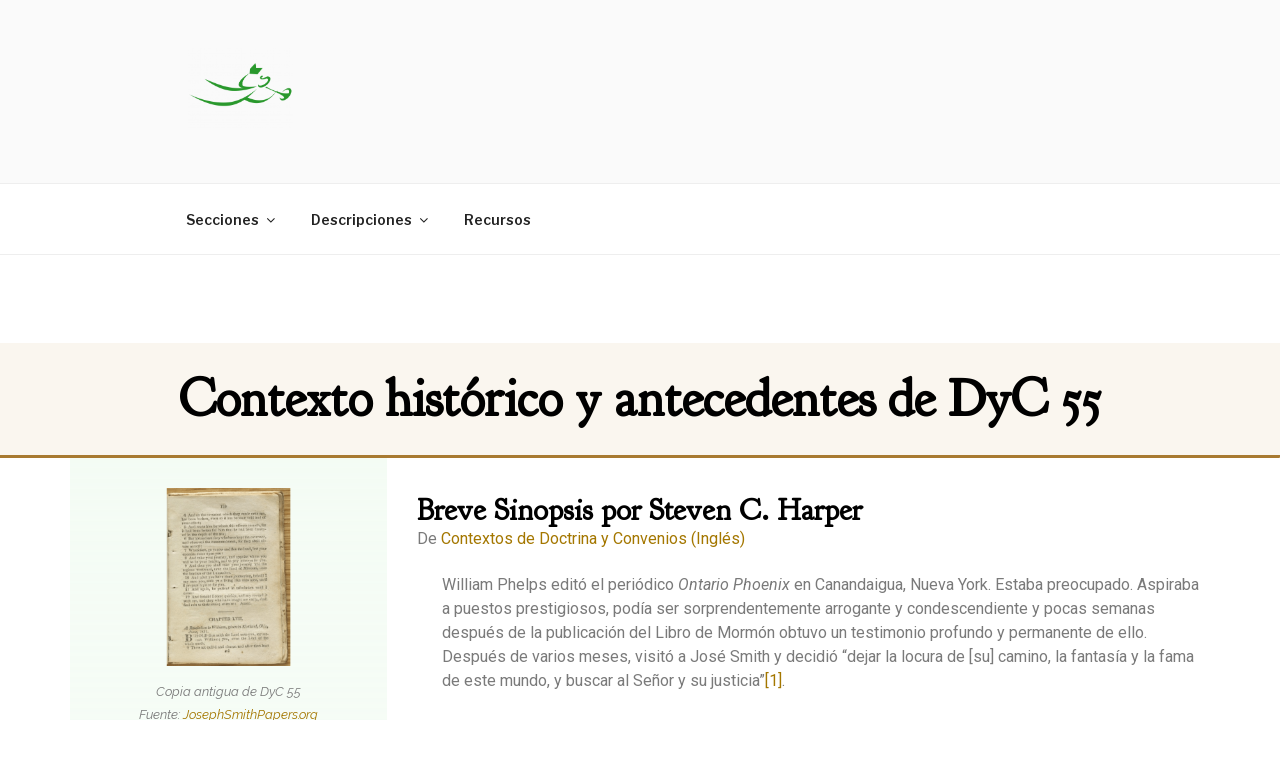

--- FILE ---
content_type: text/css
request_url: https://centraldyc.es/wp-content/uploads/elementor/css/post-14998.css?ver=1622165900
body_size: 1124
content:
.elementor-14998 .elementor-element.elementor-element-15f671e:not(.elementor-motion-effects-element-type-background), .elementor-14998 .elementor-element.elementor-element-15f671e > .elementor-motion-effects-container > .elementor-motion-effects-layer{background-color:#FAF6EF;}.elementor-14998 .elementor-element.elementor-element-15f671e{border-style:solid;border-width:0px 0px 3px 0px;border-color:#A87A31;transition:background 0.3s, border 0.3s, border-radius 0.3s, box-shadow 0.3s;margin-top:0px;margin-bottom:0px;padding:20px 0px 20px 0px;}.elementor-14998 .elementor-element.elementor-element-15f671e, .elementor-14998 .elementor-element.elementor-element-15f671e > .elementor-background-overlay{border-radius:0px 0px 1px 0px;}.elementor-14998 .elementor-element.elementor-element-15f671e > .elementor-background-overlay{transition:background 0.3s, border-radius 0.3s, opacity 0.3s;}.elementor-14998 .elementor-element.elementor-element-1b0aa6b7{text-align:center;}.elementor-14998 .elementor-element.elementor-element-1b0aa6b7 .elementor-heading-title{color:#000000;font-family:"Goudy Bookletter 1911", Sans-serif;font-size:52px;font-weight:600;font-style:normal;}.elementor-14998 .elementor-element.elementor-element-1460c7d3{margin-top:0px;margin-bottom:20px;}.elementor-14998 .elementor-element.elementor-element-2c6f6d0a:not(.elementor-motion-effects-element-type-background) > .elementor-column-wrap, .elementor-14998 .elementor-element.elementor-element-2c6f6d0a > .elementor-column-wrap > .elementor-motion-effects-container > .elementor-motion-effects-layer{background-color:transparent;background-image:linear-gradient(180deg, #DEF6DF54 0%, #FFFFFF 100%);}.elementor-14998 .elementor-element.elementor-element-2c6f6d0a > .elementor-element-populated{transition:background 0.3s, border 0.3s, border-radius 0.3s, box-shadow 0.3s;}.elementor-14998 .elementor-element.elementor-element-2c6f6d0a > .elementor-element-populated > .elementor-background-overlay{transition:background 0.3s, border-radius 0.3s, opacity 0.3s;}.elementor-14998 .elementor-element.elementor-element-247ee169 img{width:100%;max-width:90%;opacity:1;border-radius:8px 8px 8px 8px;}.elementor-14998 .elementor-element.elementor-element-247ee169 .widget-image-caption{font-family:"Raleway", Sans-serif;font-weight:400;line-height:1.8em;letter-spacing:0px;margin-top:14px;}.elementor-14998 .elementor-element.elementor-element-247ee169 > .elementor-widget-container{margin:20px 0px 0px 0px;}.elementor-14998 .elementor-element.elementor-element-280d7bd8{text-align:center;}.elementor-14998 .elementor-element.elementor-element-280d7bd8 .elementor-heading-title{color:#000000;font-family:"Goudy Bookletter 1911", Sans-serif;}.elementor-14998 .elementor-element.elementor-element-280d7bd8 > .elementor-widget-container{margin:20px 0px 0px 0px;}.elementor-14998 .elementor-element.elementor-element-2f72a58{margin-top:-11px;margin-bottom:0px;}.elementor-14998 .elementor-element.elementor-element-5023a865 .elementor-wrapper{filter:brightness( 100% ) contrast( 100% ) saturate( 100% ) blur( 0px ) hue-rotate( 0deg );}.elementor-14998 .elementor-element.elementor-element-1c2c4959 > .elementor-element-populated{margin:25px 10px 0px 30px;padding:12px 0px 0px 0px;}.elementor-14998 .elementor-element.elementor-element-3b729430 .elementor-heading-title{color:#000000;font-family:"Goudy Bookletter 1911", Sans-serif;font-size:30px;font-weight:600;font-style:normal;}.elementor-14998 .elementor-element.elementor-element-3b729430 > .elementor-widget-container{padding:0px 0px 0px 0px;}.elementor-14998 .elementor-element.elementor-element-757570f7 > .elementor-widget-container{margin:-18px 0px 0px 0px;}.elementor-14998 .elementor-element.elementor-element-5c0e3db6{column-gap:0px;}.elementor-14998 .elementor-element.elementor-element-5c0e3db6 > .elementor-widget-container{margin:-22px 0px 0px 25px;}.elementor-14998 .elementor-element.elementor-element-7e384819{--divider-border-style:solid;--divider-color:#A47700;--divider-border-width:1px;}.elementor-14998 .elementor-element.elementor-element-7e384819 .elementor-divider-separator{width:100%;}.elementor-14998 .elementor-element.elementor-element-7e384819 .elementor-divider{padding-top:15px;padding-bottom:15px;}.elementor-14998 .elementor-element.elementor-element-7e384819 > .elementor-widget-container{margin:-17px 25px 0px 25px;}.elementor-14998 .elementor-element.elementor-element-331aadad .elementor-heading-title{color:#000000;font-family:"Goudy Bookletter 1911", Sans-serif;font-size:30px;font-weight:600;font-style:normal;}.elementor-14998 .elementor-element.elementor-element-331aadad > .elementor-widget-container{padding:0px 0px 0px 0px;}.elementor-14998 .elementor-element.elementor-element-68420107 > .elementor-widget-container{margin:-18px 0px 0px 0px;}.elementor-14998 .elementor-element.elementor-element-5ddcd8ae{column-gap:0px;}.elementor-14998 .elementor-element.elementor-element-5ddcd8ae > .elementor-widget-container{margin:-22px 0px 0px 25px;}@media(min-width:768px){.elementor-14998 .elementor-element.elementor-element-2c6f6d0a{width:27.807%;}.elementor-14998 .elementor-element.elementor-element-1c2c4959{width:72.193%;}}@media(max-width:1024px){.elementor-14998 .elementor-element.elementor-element-1b0aa6b7 .elementor-heading-title{font-size:2.3em;}}@media(max-width:767px){.elementor-14998 .elementor-element.elementor-element-1b0aa6b7 .elementor-heading-title{font-size:2.2em;}.elementor-14998 .elementor-element.elementor-element-1460c7d3{margin-top:10px;margin-bottom:10px;}.elementor-14998 .elementor-element.elementor-element-1c2c4959 > .elementor-element-populated{margin:0px 0px 0px 0px;}.elementor-14998 .elementor-element.elementor-element-3b729430 .elementor-heading-title{font-size:1.6em;}.elementor-14998 .elementor-element.elementor-element-3b729430 > .elementor-widget-container{margin:0px 0px 0px 7px;}.elementor-14998 .elementor-element.elementor-element-757570f7 > .elementor-widget-container{margin:-18px 0px 0px 10px;}.elementor-14998 .elementor-element.elementor-element-5c0e3db6 > .elementor-widget-container{margin:-22px 15px 0px 20px;}.elementor-14998 .elementor-element.elementor-element-7e384819 > .elementor-widget-container{margin:0px 20px 0px 20px;}.elementor-14998 .elementor-element.elementor-element-331aadad .elementor-heading-title{font-size:1.6em;}.elementor-14998 .elementor-element.elementor-element-331aadad > .elementor-widget-container{margin:0px 0px 0px 7px;}.elementor-14998 .elementor-element.elementor-element-68420107 > .elementor-widget-container{margin:-18px 0px 0px 10px;}.elementor-14998 .elementor-element.elementor-element-5ddcd8ae > .elementor-widget-container{margin:-22px 15px 0px 20px;}}/* Start custom CSS for text-editor, class: .elementor-element-5ddcd8ae */a {
    color: #A47700;
}
a:hover{
    color: #2A922D;
}/* End custom CSS */